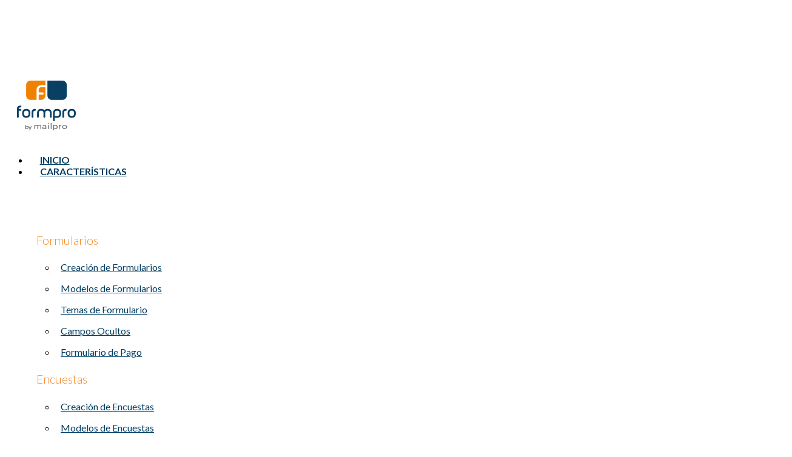

--- FILE ---
content_type: text/html
request_url: https://es.formpro.com/formas/encuesta/encuesta-de-satisfaccion-del-cliente.asp
body_size: 5880
content:
<!DOCTYPE html>
<html xmlns="http://www.w3.org/1999/xhtml" lang="es">

  <head>

    <meta charset="utf-8">
    <meta name="viewport" content="width=device-width, initial-scale=1, shrink-to-fit=no">
    <meta http-equiv="X-UA-Compatible" content="IE=edge">
    
    <meta name="description" content="Ejemplo de encuesta de Satisfacción del Cliente en Formpro™. Fácil creacián de encuestas con nuestros modelos de encuesta.">
    <meta name="author" content="Formpro™ by Maxony Group">
    <meta name="keywords" content="modelos de encuesta, encuesta de Satisfacción del Cliente, ejemplo de encuesta, crear una encuesta, encuesta de Formpro, modelos de Formpro">    

    <title>Encuesta de Satisfacción del Cliente Formpro™ | Modelos de encuesta</title>
    
    <link rel="canonical" href="https://es.formpro.com/formas/encuesta/encuesta-de-satisfaccion-del-cliente.asp" />    

<link rel="stylesheet" href="https://cdnjs.cloudflare.com/ajax/libs/twitter-bootstrap/4.1.2/css/bootstrap.min.css">
<link href='https://fonts.googleapis.com/css?family=Lato:400,300,300italic,700,700italic,400italic' rel='stylesheet' type='text/css'>
<link rel="stylesheet" href="https://use.fontawesome.com/releases/v5.2.0/css/all.css" integrity="sha384-hWVjflwFxL6sNzntih27bfxkr27PmbbK/iSvJ+a4+0owXq79v+lsFkW54bOGbiDQ" crossorigin="anonymous">
<link rel="stylesheet" href="/css/styles20200224.css" />
<style>
.dropdown:hover > .dropdown-menu {
	display: block;
}
label[for=navbar-toggle-cbox] {
	cursor: pointer;
}
#navbar-toggle-cbox:checked ~ .collapse {
	display: block;
}
#navbar-toggle-cbox {
	display: none
}
.navbar-toggler { margin-right:40px; }
</style>		
<link rel="icon" href="/favicon.ico">	 

<!-- Google tag (gtag.js) -->
<script async src="https://www.googletagmanager.com/gtag/js?id=G-Z685L76RVQ"></script>
<script>
window.dataLayer = window.dataLayer || [];
function gtag(){dataLayer.push(arguments);}
gtag('js', new Date());

gtag('config', 'G-Z685L76RVQ');
</script>
</head>
<body>			
    <!-- Navigation -->
<nav class="navbar navbar-dark navbar-expand-lg fixed-top">
  <div class="container">
	<input aria-controls="navbar-main" id="navbar-toggle-cbox" role="button" type="checkbox">
	<a class="navbar-brand" href="https://es.formpro.com"><img class="img-responsive" src="/images/logo-formpro.png" alt="Formpro™ - Creación de formularios y encuestas en línea"></a>
<!--	<button class="navbar-toggler custom-toggler" type="button" data-toggle="collapse" data-target="#MegaNavbar" aria-controls="MegaNavbar" aria-expanded="false" aria-label="Toggle navigation">	-->
	<label class="navbar-toggler custom-toggler collapsed" for="navbar-toggle-cbox">
		<span class="navbar-toggler-icon"></span>
	</label>
<!--	</button>	-->

  <div class="collapse navbar-collapse" id="MegaNavbar">
    <ul class="navbar-nav mr-auto">
      <li class="nav-item">
        <a class="nav-link" href="https://es.formpro.com">Inicio</a>
      </li>
      <li class="nav-item dropdown">
        <a class="nav-link dropdown-toggle" href="/caracteristicas/" id="navbarDropdown" role="button" aria-haspopup="true" aria-expanded="false">
          Características
        </a>
        <div class="dropdown-menu" aria-labelledby="navbarDropdown">
          
          <div class="container">
            <div class="row">
              <!-- /.col-md-3  -->              
              <div class="col-md-3 col-sm-6 col-12">
                <h4 class="text-uppercase">Formularios</h4>
                <ul class="nav flex-column">
                <li class="nav-item">
                  <a class="nav-link" href="/caracteristicas/creacion-de-formularios.asp">Creación de Formularios</a>
                </li>
                <li class="nav-item">
                  <a class="nav-link" href="/formas/formas-modelos.asp">Modelos de Formularios</a>
                </li>
                <li class="nav-item">
                  <a class="nav-link" href="/formas/themes.asp">Temas de Formulario</a>
                </li>
                <li class="nav-item">
                  <a class="nav-link" href="/caracteristicas/campos-ocultos.asp">Campos Ocultos</a>
                </li>    
                <li class="nav-item">
                  <a class="nav-link" href="/caracteristicas/forma-de-pago-paypal.asp">Formulario de Pago</a>
                </li>                   
              </ul>
              </div>
              <!-- /.col-md-3  -->
              <div class="col-md-3 col-sm-6 col-12">
                <h4 class="text-uppercase">Encuestas</h4>
                <ul class="nav flex-column">
                <li class="nav-item">
                  <a class="nav-link" href="/caracteristicas/creacion-encuesta-en-ligne.asp">Creación de Encuestas</a>
                </li>
                <li class="nav-item">
                  <a class="nav-link" href="/formas/encuestas-modelos.asp">Modelos de Encuestas</a>
                </li>
                <li class="nav-item">
                  <a class="nav-link" href="/formas/themes.asp">Temas de Encuesta</a>
                </li>
              </ul>
              </div>
              <!-- /.col-md-3  -->
              <div class="col-md-3 col-sm-6 col-12">
                <h4 class="text-uppercase">Más Funciones</h4>
                <ul class="nav flex-column">
                <li class="nav-item">
                  <a class="nav-link" href="/formas/themes.asp">Temas y Diseños</a>
                </li>
                <li class="nav-item">
                  <a class="nav-link" href="/caracteristicas/autoreponder.asp">Respuestas Automáticas</a>
                </li>				
                <li class="nav-item">
                  <a class="nav-link" href="/caracteristicas/su-domaine.asp">Use su Propio Dominio</a>
                </li>
                <li class="nav-item">
                  <a class="nav-link" href="/caracteristicas/bind-mailpro.asp">Vincular con Mailpro</a>
                </li>                 
              </ul>
              </div>
              <!-- /.col-md-3  -->
              <div class="col-md-3 col-sm-6 col-12">
                <h4 class="text-uppercase">Gestión</h4>
                <ul class="nav flex-column">
                <li class="nav-item">
                  <a class="nav-link" href="/caracteristicas/estadisticas.asp">Estadísticas</a>
                </li>
                <li class="nav-item">
                  <a class="nav-link" href="/caracteristicas/tracking.asp">Seguimiento de Conversión</a>
                </li>
                <li class="nav-item">
                  <a class="nav-link" href="/caracteristicas/export.asp">Exportar Datos</a>
                </li>
                <li><a class="nav-view-more" href="/caracteristicas/">Todas las Funciones →</a></li>
              </ul>
              </div>              
              <!-- /.col-md-3  -->
            </div>
          </div>
          <!--  /.container  -->

        </div>
      </li>
      <li class="nav-item">
        <a class="nav-link" href="/tarifas/">Tarifas</a>
      </li>      
      <li class="nav-item dropdown">
        <a class="nav-link dropdown-toggle" href="/soporte/" id="navbarDropdown" role="button" aria-haspopup="true" aria-expanded="false">
          Soporte
        </a>
        <div class="dropdown-menu" aria-labelledby="navbarDropdown">

          <div class="container">
            <div class="row">
              <div class="col-md-4 col-sm-6 col-12">
                <h4 class="text-uppercase">Videos de Entrenamiento</h4>
                <ul class="nav flex-column">
                <li class="nav-item">
                  <a class="nav-link" href="/formacion/videos/agregar-campos-de-edicion.asp">Añadir/Editar Campos</a>
                </li>
                <li class="nav-item">
                  <a class="nav-link" href="/formacion/videos/integrar-a-pago.asp">Añadir Método de Pago</a>
                </li>
                <li class="nav-item">
                  <a class="nav-link" href="/formacion/videos/casilla-opcion.asp">Añadir Campo de Opción</a>
                </li>
                <li class="nav-item">
                  <a class="nav-link" href="/formacion/videos/lista-de-opciones-desplegable.asp">Añadir Lista Desplegable</a>
                </li>
              </ul>
              </div>
              <!-- /.col-md-4  -->
              <div class="col-md-4 col-sm-6 col-12">
                <h4 class="text-uppercase">Más Videos</h4>
                <ul class="nav flex-column">
                <li class="nav-item">
                  <a class="nav-link" href="/formacion/videos/personalizar-tema.asp">Personalizar un Tema</a>
                </li>     
                <li class="nav-item">
                  <a class="nav-link" href="/formacion/videos/formar-sitio-web.asp">Insertar Formulario en Sitio Web</a>
                </li>
                <li class="nav-item">
                  <a class="nav-link" href="/formacion/videos/enlace-formpro-mailpro.asp">Vincular con Mailpro</a>
                </li>                  
                <li><a class="nav-view-more" href="/formacion/videos-de-formacion.asp">Todos los Videos →</a></li>
              </ul>
              </div>
              <!-- /.col-md-4  -->
              <div class="col-md-4 col-sm-6 col-12">
             <h4 class="text-uppercase">Pedir Ayuda</h4>
                <ul class="nav flex-column">
                <li class="nav-item">
                  <a class="nav-link active" href="/empresa/contact.asp">Por Email</a>
                </li>
                <li class="nav-item">
                  <a class="nav-link" href="tel:+1-662-346-2030"><em>Por Teléfono (UTC -5, EST)</em><br /> +1-662-346-2030</a>
                </li>
                <li class="nav-item">
                  <a class="nav-link" href="/soporte/">Ir a Página de Soporte</a>
                </li>
              </ul>
              </div>
              <!-- /.col-md-4  -->
            </div>
          </div>
          <!--  /.container  -->

        </div>
      </li>
      <li class="nav-item dropdown">
        <a class="nav-link dropdown-toggle" href="/empresa/nuestra-empresa.asp" id="navbarDropdown" role="button" aria-haspopup="true" aria-expanded="false">
          Empresa
        </a>
        <div class="dropdown-menu" aria-labelledby="navbarDropdown">

          <div class="container">
            <div class="row">
              <div class="col-md-6 col-sm-6 col-12">
                <h4 class="text-uppercase">Documentos Legales</h4>
                <ul class="nav flex-column">
                <li class="nav-item">
                  <a class="nav-link" href="/aviso-legal.asp">Aviso Legal</a>
                </li>
                <li class="nav-item">
                  <a class="nav-link" href="/legal-terms.asp">Términos y Condiciones</a>
                </li>
                <li class="nav-item">
                  <a class="nav-link" href="/privacy.asp">Política de Privacidad</a>
                </li>
              </ul>
              </div>
              <!-- /.col-md-6  -->
              <div class="col-md-6 col-sm-6 col-12">
                <h4 class="text-uppercase">Acerca de</h4>
                <ul class="nav flex-column">
                <li class="nav-item">
                  <a class="nav-link" href="/empresa/nuestra-empresa.asp">Nuestra Empresa</a>
                </li>
                <li class="nav-item">
                  <a class="nav-link" href="/empresa/contact.asp">Contáctenos</a>
                </li>
              </ul>
              </div>
              <!-- /.col-md-4  -->

            </div>
          </div>
          <!--  /.container  -->

        </div>
      </li>

    </ul>
    <form class="form-inline my-2 my-lg-0">
      <a href="https://login.mailpro.com/?lang=es"><button class="btn btn-navbar-outlined-navy" type="button">Login</button></a>
    <a href="https://subscription.mailpro.com/Account/?lang=es"><button class="btn btn-navbar-orange" type="button">Crear cuenta</button></a>
    </form>
  </div>

  </div>
</nav>

	<header class="business-header-home" style="background-image: linear-gradient(90deg, rgba(127,208,219,1) 40%, rgba(211,245,249,1) 55%);">
		<div class="business-header-image">
			<div class="container">
				<div class="row">
					<div class="col-lg-12">
						<div class="h1 display-5 text-center font-weight-bold">Formularios y<br /> Encuestas en línea</div>
						<p class="h3 text-center font-weight-bold mb-5">Abra una cuenta Formpro y<br /> aproveche muchas funciones</p>
						<div class="col-lg-12">
							<a class="btn btn-lg btn-template-orange text-uppercase mx-auto" href="https://subscription.mailpro.com/Account/?lang=es">Crear cuenta<br /> <strong>GRATIS!</strong></a>
						</div>
					</div>
				</div>
			</div>
		</div>
	</header>
	
   
    <!-- Page Content -->
    <div id="main-content" class="container">

      <div class="row">
        <!-- <div class="col-sm-8"> -->
        <div class="col-sm-12">
          <h1 class="mt-4">Encuesta de Satisfacción del Cliente<br /> <span class="text-muted font-weight-light">Cree sus encuestas rápido con los modelos de Formpro™</span></h1>
        </div>       
      </div>
      <!-- /.row -->
       
       <section>

            <!-- Grid row -->
            <div class="row my-5">

                <!-- Grid column -->
                <div class="col-md-6">

                  <div class="col-md-12">
                     <img class="img-fluid mx-auto" src="/images/function-es/encuesta/sondage_satisfaction1.jpg" alt="Encuesta de Satisfacción del Cliente de Formpro">
                  </div>

                </div>
                <!-- Grid column -->

                <!-- Grid column -->
                <div class="col-md-6">
                   
                    <div class="videoListBox col-md-12 order-md-1">
                       <h3>Modelos de Encuesta de Formpro™</h3>
                   
                         <p class="mb-5">Con Formpro, puede personalizar sus propias encuestas, por ejemplo, si usted ofrece productos y/o servicios y desea hacer una encuesta sobre la satisfacción del cliente.
                       <br /><br /><a href="https://subscription.mailpro.com/Account/?lang=es">Pruebe Formpro</a> y cree su encuesta grátis!</p>
                      
                   </div>                   

                   <div class="videoListBox col-md-12 col-sm-4 col-sm-pull-8 mb-5 order-md-2">
                     <p class="videoInfo mb-1"></p>
                                
                     <h4 class="video-section pb-2">Otros Modelos de Encuesta</h4>
                      
                      <div class="videoListItem">
                        <a href="/formas/encuesta/encuesta-de-salud.asp">                           
                           <p>Encuesta de Salud</p>
                        </a>
                     </div>  					 
                      
                      <div class="videoListItem">
                        <a href="/formas/encuesta/participacion-en-eventos.asp">                           
                           <p>Encuesta de Participación en Evento</p>
                        </a>
                     </div>    

                      <a href="/formas/encuestas-modelos.asp">
                        <p class="mt-3">Volver a los modelos de encuesta</p>
                      </a>
                   
                   </div> <!-- videoListBox -->

                </div>
                <!-- Grid column -->

            </div>
            <!-- Grid row -->

        </section>
      
    </div>
    <!-- /.container -->
    
                <!-- GET IT-->
      <div class="get-it claro">
        <div class="container">
          <div class="row">
            <div class="col-lg-8 text-center p-3">
              <h3>Cree Formularios y Encuestas responsivos con Formpro</h3>
               <p>Fácil de usar y con muchas funciones para usted</p>
            </div>
            <div class="col-lg-4 text-center p-3">   <a href="https://subscription.mailpro.com/Account/?lang=es" class="btn btn-template-navy">Crear cuenta<br /> <strong>GRATIS!</strong></a></div>
          </div>
        </div>
      </div>        

    
<!-- FOOTER CODE -->    
        <footer id="myFooter">
        <div class="container">
            <div class="row">
                <div class="col-md-2 col-sm-4 col-xs-4">                    
                    <h5>Formpro</h5>
					<div class="quality"><h5>Calidad suiza</h5></div>					
					<ul>
						<li class="italica">Sus datos alojados en Europa, Suiza en Ginebra</li>
						<li class="since">Desde 2001</li>
					</ul>
                </div>               
                <div class="col-md-2 col-sm-4 col-xs-4">
                    <h5>Formularios</h5>
                    <ul>
                        <li><a href="/caracteristicas/creacion-de-formularios.asp">Crear Formulario</a></li>
                        <li><a href="/formas/formas-modelos.asp">Formularios Modelo</a></li>
						<li><a href="/caracteristicas/forma-de-pago-paypal.asp">Formulario Paypal</a></li>
                    </ul>
                </div>
                <div class="col-md-2 col-sm-4 col-xs-4">
                    <h5>Encuestas</h5>
                    <ul>
                        <li><a href="/caracteristicas/creacion-encuesta-en-ligne.asp">Crear Encuesta</a></li>
                        <li><a href="/formas/encuestas-modelos.asp">Encuestas Modelo</a></li>
                        <li class="lines"><a href="/formas/encuesta/encuesta-de-satisfaccion-del-cliente.asp">Encuesta de Satisfacción</a></li>
                    </ul>
                </div>
                <div class="col-md-2 col-sm-4 col-xs-4">
                    <h5>Más funciones</h5>
                    <ul>
                        <li><a href="/caracteristicas/bind-mailpro.asp">Vincular con Mailpro</a></li>
                        <li><a href="/caracteristicas/tracking.asp">Rastrear Conversión</a></li>
                        <li><a href="/caracteristicas/estadisticas.asp">Estadísticas</a></li>
                    </ul>
                </div>
                <div class="col-md-1 col-sm-3 col-xs-3">
                    <h5>Idiomas</h5>
					<ul>
                        <li><a href="https://www.formpro.com/">English</a></li>
                        <li><a href="https://es.formpro.com/">Español</a></li>
                        <li><a href="https://fr.formpro.com/">Français</a></li>							
                    </ul>
                </div>               
            </div>
        </div>
        <div class="second-bar">
           <div class="container">
                <div class="payment">
                 <ul class="payment">
					<li class="methods">Métodos de pago</li><br />
					<li class="Cards"><a href="/tarifas/"><img class="img-responsive" alt="Cards" src="/images/cards.png"></a></li>
					<li class="clear"></li>
                 </ul>
				</div>
                <div class="social-icons">                    
                     © 2001 - 2025 Mailpro by Maxony • Switzerland • Geneva <br/> <a href="/legal-terms.asp">Términos</a> & <a href="/privacy.asp">Privacidad</a>
                </div>
            </div>
        </div>
    </footer>
	
    <!-- CUSTOM script files -->	
    <script src="/js/main-nav.js"></script>	

	<!-- Cookies consent code -->
    <link rel="stylesheet" type="text/css" href="//cdnjs.cloudflare.com/ajax/libs/cookieconsent2/3.0.3/cookieconsent.min.css">
	<script src="//cdnjs.cloudflare.com/ajax/libs/cookieconsent2/3.0.3/cookieconsent.min.js"></script>
	<script>
	window.addEventListener("load", function(){
	window.cookieconsent.initialise({
	  "palette": {
		"popup": {
		  "background": "rgba(0,0,0,0.8)",
		  "text": "#ffffff"
		},
		"button": {
		  "background": "#f6861f",
		  "text": "#ffffff"
		}
	  },
	  "content": {
	"message": "<center>Este sitio utiliza cookies, al continuar con su navegación, acepta el depósito de cookies de terceros destinadas a ofrecerle videos, compartir botones, pero también comprender y guardar sus preferencias. Comprenda cómo usamos las cookies y por qué:</br>", 
	"dismiss": "Aceptar", 
	"link": "Más información</center>", 
		"href": "/cookies-policy.asp"
	  }
	})});
	</script>	

  </body>

</html>

--- FILE ---
content_type: text/css
request_url: https://es.formpro.com/css/styles20200224.css
body_size: 9894
content:
/*!
 * Start Bootstrap - Busines Frontpage (https://startbootstrap.com/template-overviews/business-frontpage)
 * Copyright 2013-2017 Start Bootstrap
 * Licensed under MIT (https://github.com/BlackrockDigital/startbootstrap-business-frontpage/blob/master/LICENSE)
 */

html {
  font-size: 1rem;
}

@include media-breakpoint-up(sm) {
  html {
    font-size: 1.2rem;
  }
}

@include media-breakpoint-up(md) {
  html {
    font-size: 1.4rem;
  }
}

@include media-breakpoint-up(lg) {
  html {
    font-size: 1.6rem;
  }
}

#lnkMail {
	unicode-bidi: bidi-override;
	direction: rtl;
}

.contact h2 { text-align:center!important; text-transform:uppercase!important; }

.contact form {  width: 400px; margin:0 auto; }
.contact form input.text {
	border:1px solid #cacaca;
	width:100%;
	min-width:340px;
	height:44px;
	margin:0 10px 15px 0;
	padding:0 0 0 10px;
	float:left;
}

.contact form textarea {
	border:1px solid #cacaca;
	width:100%;
	min-width:340px;
	height:93px;
	margin:15px 0;
	padding:10px;
	float:left;	
}

.contact form input.submit {
	border:1px solid #cacaca;
	width:100px;
	height:44px;
	margin:15px 0;
	padding:10px;
	float:left;	
	background:#f6861f;
	color:#fff;
	text-transform:uppercase;
	text-align:center;
}

body {
/*  padding-top: 54px; */
  font: 400 16px/22px 'Lato', sans-serif; color: #000; line-height: 22px; -webkit-font-smoothing: antialiased; -webkit-text-size-adjust: 100%; background: #fff; }

body p { text-align:justify; }

body a { color:#f6861f; }

body a:hover { color:#f6861f; text-decoration: underline; }

#main-content h1 { color:#f6861f; text-align:center; text-transform:uppercase; font-size:2.3rem; line-height:2.5rem; margin:1rem auto; }

#main-content h2 { color:#003d62; text-align:left; text-transform:none; line-height:2rem; margin:1rem 0 2rem 0; }

#main-content span.text-muted {font-size:1.6rem; text-transform:none;}

#main-content ul { list-style:none outside; }

#main-content ul li { line-height:1.8rem; padding-left:1.3em; }

#main-content ul li::before {
	content:"\21d2";
	font-weight:bold;
	color:#b0b0b0;
	display: inline-block;
	font-weight:bold;
	margin-left: -1.3em;
	width: 1.3em;
}

  /** HEADER RULES FOR BANNER IN HOMEPAGE **/
.business-header-home {
/*    min-height: 357px;	*/
	background: linear-gradient(90deg, rgba(127,208,219,1) 40%, rgba(211,245,249,1) 55%);
    -webkit-background-size: auto 100%;
    -moz-background-size: auto 100%;
    background-size: auto 100%;
    -o-background-size: auto 100%;
	}

.business-header-image {
	background: url(../images/formpro-home-standard.jpg);
	-webkit-background-size: auto 100%;
	-moz-background-size: auto 100%;
	background-size: auto 100%;
	-o-background-size: auto 100%;
	background-repeat: no-repeat;
	background-position: center;
	}


.business-header-home div.h1 { color:#f6861f; text-transform:uppercase; }
.business-header-home p { color: #999; }
.business-header-home a.btn-template-orange{font-size:1.6rem; display:block; width:18rem; padding:.5rem 0;}
/** END OF HEADER RULES FOR BANNER IN HOMEPAGE **/

/** HEADER RULES FOR BANNER IN INNER PAGES **/
/*.business-header {
    height: 364px;
    min-height: 357px;
    background: url(../images/formpro-home-newyear.jpg) center center no-repeat scroll !important;
    -webkit-background-size: auto 100%;
    -moz-background-size: auto 100%;
    background-size: auto 100%;
    -o-background-size: auto 100%;
}
*/

.business-header.featured div.h1 { color:#f6861f; text-transform:uppercase; position:relative; font-size:3rem; }
.business-header.featured p { color: #999; position:relative; }
.business-header.featured .btn { position:relative; display:block; }
/** END OF HEADER RULES FOR BANNER IN INNER PAGES **/


/** RULES FOR LAPTOPS AND BIGGER DEVICES **/
/** Big devices (laptops, more than 992px) **/
@media (min-width: 992px) {
  body {
   padding-top: 105px;
  }
  
  /** HEADER RULES FOR BANNER IN HOMEPAGE **/
/*.business-header-home {
    min-height: 357px;
    background: url(../images/formpro-home-newyear.jpg) center center no-repeat scroll;
    -webkit-background-size: auto 100%;
    -moz-background-size: auto 100%;
    background-size: auto 100%;
    -o-background-size: auto 100%;
}
*/
.business-header-home div.h1 { color:#f6861f; text-transform:uppercase; position:relative; top:20px; }
.business-header-home p { color: #999; position:relative; top:20px; }
.business-header-home a.btn-template-orange{font-size:1.6rem; display:block; width:18rem; padding:.5rem 0; position:relative; top:-15px;}
/** END OF HEADER RULES FOR BANNER IN HOMEPAGE **/

/** HEADER RULES FOR BANNER IN INNER PAGES **/
/*.business-header {
    height: 364px;
    min-height: 357px;
    background: url(../images/formpro-home-newyear.jpg) center center no-repeat scroll !important;
    -webkit-background-size: auto 100%;
    -moz-background-size: auto 100%;
    background-size: auto 100%;
    -o-background-size: auto 100%;
}
*/
.business-header.featured div.h1 { color:#f6861f; text-transform:uppercase; position:relative; font-size:3rem; }
.business-header.featured p { color: #999; position:relative; }
.business-header.featured .btn { position:relative; display:block; width:20rem; }
/** END OF HEADER RULES FOR BANNER IN INNER PAGES **/
}



/* 1200px width menu rules */
@media screen and (min-width: 993px) and (max-width: 1199px) {

	.business-header.featured div.h1 { font-size:2.5rem; }
	.business-header.featured p { font-size:1.5rem; }
	.business-header.featured .btn { position:relative; }
	.business-header a.btn-template-orange{ font-size:1.5rem; width:20rem; padding:1rem 0; }
  
}


/** RULES FOR TABLETS AND SMALLER DEVICES **/
/** Medium devices (tablets, less than 992px) **/
@media (max-width: 991.98px) { 
  body {
   padding-top: 0;
  }
	  
	/** HEADER RULES FOR BANNER IN HOMEPAGE **/
/*.business-header-home {
    min-height: 357px;
    background: url(../images/formpro-home-newyear.jpg) center center no-repeat scroll;
    -webkit-background-size: auto 100%;
    -moz-background-size: auto 100%;
    background-size: auto 100%;
    -o-background-size: auto 100%;
}
*/
	.business-header-home div.h1 { font-size:2.5rem; position:relative; top:30px; }
	.business-header-home p { font-size:1.5rem; position:relative; top:50px; }
	.business-header-home .btn { position:relative; top:40px; }	
	.business-header-home a.btn-template-orange{ font-size:1.4rem; width:16rem; padding:0.5rem; }	

	/** END OF HEADER RULES FOR BANNER IN HOMEPAGE **/

	/** HEADER RULES FOR BANNER IN INNER PAGES **/
/*.business-header {
    height: 364px;
    min-height: 357px;
    background: url(../images/formpro-home-newyear.jpg) center center no-repeat scroll !important;
    -webkit-background-size: auto 100%;
    -moz-background-size: auto 100%;
    background-size: auto 100%;
    -o-background-size: auto 100%;
}
*/
	.business-header.featured div.h1 { font-size:1.8rem; }
	.business-header.featured p { font-size:1.5rem; }
	.business-header.featured .btn { position:relative; }
	.business-header a.btn-template-orange{ font-size:1.4rem; width:18rem; padding:1rem 0; }
	  
	/** END OF HEADER RULES FOR BANNER IN INNER PAGES **/
}

/** RULES FOR TABLETS AND SMALLER DEVICES **/
/** Medium devices (tablets, less than 768px) **/
@media (max-width: 767.98px) { 

	.business-header-home { height:unset; min-height:unset;}
	.business-header-home div.h1 { font-size:1.8rem; position:relative; top:20px; }
	.business-header-home p { font-size:1.4rem; position:relative; top:20px; }
	.business-header-home .btn { position:relative; top:-20px; }	
	.business-header-home a.btn-template-orange{ font-size:1.4rem; width:14rem; padding:0.5rem; }

	.business-header.featured div.h1 { font-size:1.8rem; top:20px; }
	.business-header.featured p { font-size:1.5rem; top:30px; }
	.business-header.featured .btn { position:relative; }
	.business-header a.btn-template-orange{ font-size:1.4rem; width:16rem; padding:1rem 0; top:20px; }

	/** END OF HEADER RULES FOR BANNER IN INNER PAGES **/
}



/** RULES SMALLER DEVICES **/
/** Medium devices (smallest, less than 576px) **/
@media (max-width: 575.98px) { 

	.business-header-home { height:unset; min-height:unset;}
	.business-header-home div.h1 { font-size:1.8rem; position:relative; top:20px; }
	.business-header-home p { font-size:1.4rem; position:relative; top:20px; }
	.business-header-home .btn { position:relative; top:-20px; }	
	.business-header-home a.btn-template-orange{ font-size:1.2rem; width:14rem; padding:0.5rem; }


	.business-header.featured { height:unset; min-height:unset;}
	.business-header.featured div.h1 { font-size:1.8rem; top:0px; }
	.business-header.featured p { font-size:1.4rem; top:0px; }
	.business-header.featured .btn { position:relative; top:-20px; }
	.business-header a.btn-template-orange{ font-size:1.2rem; width:14rem; padding:0.5rem; }
	
	#main-content h1 { font-size:1.8rem; line-height:2rem; margin:1rem auto; }

	#main-content h2 { line-height:1.6rem; margin:0.8rem 0 1.8rem 0; }

	#main-content span.text-muted { font-size:1.3rem; }
	
	#main-content p { padding:0 20px; }		
	
	h3.call2action{ font-size:1.3rem; }
	
	.btn-group-lg>.btn, .btn-lg { font-size:1rem; }
	
	h2.featurette-heading { font-size: 1.6rem; }
	
	.featurette h2.featurette-heading span { font-size: 1.3rem; }
	
	.lead { font-size:15px; }
	
	.featurette-image { margin:20px 0 0 0; }
	
	.marketing .featurette-divider { margin: 2.5rem 0; } /* Space out the Bootstrap <hr> more */
	
	.get-it.claro{background:#e7e8ea; color:#003d62; padding:20px 0 !important;}
	.get-it.claro h3{letter-spacing:0.2rem; font-size: 1.5rem; margin:0}
	.get-it.claro p{font-size:1.1rem; letter-spacing:0.1rem; margin:0.5rem;}
	.get-it.claro div .btn{font-size:1.2rem; font-weight:400; letter-spacing:0.1rem; margin:0rem!important;}
	
	.quality { display:none!important; }

/*		#myFooter .quality { position:relative; left:90px; max-width:80%; }

	#myFooter .quality h5 { margin-top:0; position:relative; left:-60px!important; }	*/
	
	#myFooter  { padding-top:20px!important; padding-bottom:5px!important; }
	
	#myFooter h5 { margin-top:10px!important; }
	
	#myFooter ul { line-height:1.4!important; }

	/** END OF HEADER RULES FOR BANNER IN INNER PAGES **/
}
	

.card {
  height: 100%;
}

/* MARKETING CONTENT
-------------------------------------------------- */

/* Center align the text within the three columns below the carousel */
.marketing .col-lg-4 {
  margin-bottom: 1.5rem;
  text-align: center;
}
#main-content .marketing h2 {
  font-size: 1.5rem;
  font-weight: 700;
  color: #003d62;
  text-transform: none;
  margin: 1rem auto;
  text-align:center;
}
.marketing .col-lg-4 p {
  margin-right: .75rem;
  margin-left: .75rem;
  font-size: 1rem;
  line-height:1.4rem;
   text-align: center;
}


/* Featurettes
------------------------- */

.featurette-divider {
  margin: 5rem 0; /* Space out the Bootstrap <hr> more */
}

/* Thin out the marketing headings */
.featurette-heading {
   color: #003d62;
   text-align: left;
  font-weight: 400;
  line-height: 1;
  letter-spacing: -.05rem;
   text-transform: none;
}

.featurette-heading span {
  font-size: 1.5rem;
}

.featurette-image { border:2px solid #e7e8ea; }

/** FEATURES SECTION **/
.feature-heading {
   color: #003d62;
   text-align: left;
  font-weight: 400;
  line-height: 1;
  letter-spacing: -.05rem;
   text-transform: none;
}

.feature-heading span {
  font-size: 1.1rem;
   text-transform: uppercase;
}

.feature-image { border:2px solid #e7e8ea; }

/*** CALL TO ACTION WITH COLOR **/
.get-it{background:#222222; color:#fff; padding:50px 0}
.get-it h3{text-transform:uppercase; letter-spacing:0.1em; margin:0}

.get-it.claro{background:#e7e8ea; color:#003d62; padding:50px 0}
.get-it.claro h3{color:#f6861f; text-transform:uppercase; letter-spacing:0.2rem; font-weight:700;  margin:0}
.get-it.claro p{color:#003d62; font-size:1.5rem; text-transform:none; letter-spacing:0.1rem; text-align:center; margin:0.5rem;}
.get-it.claro div .btn{font-size:1.5rem; font-weight:400; text-transform:none; letter-spacing:0.1rem; text-align:center; margin:0.5rem;}

h3.call2action{color:#003d62; text-align:center;}

/** BUTTON OF CALL TO ACTION **/
.btn-template-outlined-orange{background:none;border:1px solid #f6861f !important;color:#fff;border-radius:0 !important;text-decoration:none}
.btn-template-outlined-orange:hover,.btn-template-outlined-orange:focus{background:#f6861f;color:#fff !important}

.btn-template-outlined-white{background:none;border:1px solid #fff !important;color:#fff;border-radius:0 !important;text-decoration:none}
.btn-template-outlined-white:hover,.btn-template-outlined-white:focus{background:#fff;color:#f6861f !important}

.btn-template-orange{background:#f6861f;border:none !important;color:#fff;border-radius:0 !important;text-decoration:none}
.btn-template-orange:hover,.btn-template-orange:focus{background:#003d62;color:#fff !important}

.btn-template-navy{background:#003d62;border:none !important;color:#fff;border-radius:0 !important;text-decoration:none}
.btn-template-navy:hover,.btn-template-navy:focus{background:#f6861f !important;color:#fff !important}

/** OTHER BUTTON **/
.btn-template-outlined-navy{background:none;border:1px solid #003d62 !important;color:#003d62;border-radius:0 !important;text-decoration:none}
.btn-template-outlined-navy:hover,.btn-template-outlined-navy:focus{background:#003d62 !important;color:#fff !important}

.btn-template-outlined-black{background:none;border:1px solid #333 !important;color:#333;border-radius:0 !important;text-decoration:none}
.btn-template-outlined-black:hover,.btn-template-outlined-black:focus{background:#333 !important;color:#fff !important}

/** VIDEO PAGES RULES **/

.videos {margin:50px auto;}

.videos h3 { color:#003d62; margin-bottom:20px;}

.video-list-thumbs{}
.video-list-thumbs > li{
    margin-bottom:12px;
}

.video-list-thumbs li::before{ 
	content: ""!important;
    font-weight: bold;
    color: #b0b0b0;
    margin-right: 0;
    float: left;
}

.video-list-thumbs > li:last-child{}
.video-list-thumbs > li > a{
	display:block;
	width:247px;	
	position:relative;
	background-color: #003d62;
	color: #999;
	padding: 8px;
	border-radius:3px
    transition:all 500ms ease-in-out;
    border-radius:4px
}
.video-list-thumbs > li > a:hover{
	box-shadow:0 2px 5px rgba(0,0,0,.8);
	text-decoration:none;
   color:#fff;
}
.videos .video-list-thumbs h2{
	bottom: 0;
	font-size: 14px;
	height: 33px;
	margin: 8px 0 0!important;	
	color:#fff!important;
   text-transform:none;
   text-align:left;
   line-height:1rem!important;
   
}
.video-list-thumbs .fa-play-circle{
    font-size: 60px;
    opacity: 0.8;
    position: absolute;
    right: 39%;
    top: 23%;
    text-shadow: 0 1px 3px rgba(0,0,0,.5);
    transition:all 500ms ease-in-out;
}
.video-list-thumbs > li > a:hover .fa-play-circle
	color:#fff;
	opacity:1;
	text-shadow:0 1px 3px rgba(0,0,0,.8);
}
.videos .video-list-thumbs > li > a .duration{
	background-color: rgba(0, 0, 0, 0.4)!important;
	border-radius: 2px!important;
	color: #fff!important;
	font-size: 11px!important;
	font-weight: bold!important;
	left: 12px!important;
	line-height: 13px!important;
	padding: 2px 3px 1px!important;
	position: absolute!important;
	top: 12px!important;
    transition:all 500ms ease!important;
}
.videos .video-list-thumbs > li > a:hover .duration{
	background-color:#003d62!important;
}
@media (min-width:320px) and (max-width: 480px) { 
	.video-list-thumbs .fa-play-circle{
    font-size: 35px;
    right: 36%;
    top: 27%;
	}
	.video-list-thumbs h2{
		bottom: 0;
		font-size: 12px;
		height: 22px;
		margin: 8px 0 0;
	}
}

/** VIDEO INDIVIDUAL PAGE RULES **/

   h4.video-section { color: #003d62; }
   .videoListBox { margin-bottom: 25px; }
   .videoListBox a, .videoListBox a:hover { text-decoration:none; }
	.videoList i.video { font-size: 92px; color: #b0b0b0; display: inline-block; margin-top: -15px; margin-left: -5px; }
	.videoTime { float: right; color: #b0b0b0; line-height: 50px; margin-bottom: 0; }
.videoListBox p.videoInfo { color:#999;  }
	.videoListBox h3 { color: #003d62; line-height: 50px; font-size: 24px; font-weight: 700; text-transform: none; }
	.videoListItem { height: 50px; line-height: 50px; border-bottom: 1px solid #e8e8e8; }
	.videoListItem a i { font-size: 24px; color: #999; float: left; display: inline-block; margin:13px 7px 0 0; /* margin: 10px 10px 0 0; */ }
	.videoListItem a:hover i { color: #f6861f; }
	.videoListItem a p { color: #7b7b7b; line-height: 50px; margin-bottom: 0; }
	.videoListItem a:hover p { color: #f6861f; }
	.videoListItem a p.videoTime { color: #b0b0b0; }
	.videoList p.videoInfo { color: #b0b0b0; margin-bottom: 0; }
	.videoActive { background: #f3f3f3; }
	.videoWrapper { position: relative; padding-bottom: 56.25%; height: 0; }
	.videoWrapper iframe { position: absolute; top: 0; left: 0; width: 100%; height: 100%; }

	
	/** SAMPLE FORMS PAGE RULES **/
.samples { margin:50px auto; }

#pills-tab li::before{ 
	content: ""!important;
	font-weight: bold;
	color: #b0b0b0;
	margin-right: 6px;
	float: left;
}	

.samples .nav { margin:0 auto 50px auto; }

.tab-content h4 { text-align:center!important; }

.Portfolio {
    position: relative;
    margin: 10px;
    border: 2px solid #003d62;
    float: left;
    width: 180px;
    transition-duration: 0.4s;
    border-radius: 5px;
    animation: winanim 0.5s ;
-webkit-backface-visibility:visible;
    backface-visibility:visible;
    box-shadow:0 3px 5px -1px rgba(0,0,0,.2),0 5px 8px 0 rgba(0,0,0,.14),0 1px 14px 0 rgba(0,0,0,.12)
}

.Portfolio:hover {
    box-shadow: 0 12px 16px 0 rgba(0,0,0,.24),0 17px 50px 0 rgba(0,0,0,.19);
}

.Portfolio img {
    width: 100%;
    height: 250px;
    border-radius: 5px
}

 .Portfolio img.lightbox {
    cursor:zoom-in!important;
}

.desc {
    padding: 5px;
    text-align: center;
    font-size: 90%;
    background:#003d62;
    color:#fff;
}

.samples .nav {
    padding:20px;
    margin-top:-30px;
}

.samples .nav li a { 
    margin:5px;
    padding: 10px 25px; 
    font-size:.8rem; 
    color:#fff; 
    background: #003d62;
    transition-duration: 0.4s;
    text-transform:uppercase;
}
.samples .nav a:hover { 
    background:#f6861f; 
    color:#fff;
}
.samples .nav .active { 
    background-color:#f6861f !important;
    color:#fff;
}

@keyframes winanim {
    0%{opacity:0;transform:scale3d(.3,.3,.3)}
    50%{opacity:1}
    
}


/** PRICE PAGE RULES **/
.clearfloat { font-size: 1%; height: 0px; clear: both; width: 100%; }
/*header*/
#all_container { width: 100%; margin: 0 auto; min-width: 1024px; }
#pricecontainer { width: 993px; margin: 40px auto; text-align: left; font: normal 12px/16px 'Segoe UI', sans-serif; color: #363636; }

#priceinner li::before, #pricedetails li::before{ 
	content: ""!important;
    font-weight: bold;
    color: #b0b0b0;
    margin-right: 6px;
    float: left;
}

.test-menu {text-align:left}

#pricebox { width: 193px; /* height: 865px; */ padding:8px; display: block; background:#e9e9e9; float:left; }
.right { margin-right:7px; }
#pricebox:hover { background:#ffd5af; }
#pricetitle { width: 177px; height: 53px; display: block; font: bold normal 24px/53px 'Segoe UI', sans-serif; color: #FFFFFF; text-align: center; }
.normal { background: #f6861f; }
.bestvalue { background: #f6861f url(../images/best-value.png) no-repeat right center; }
#price { width: 177px; height: 42px; display: block; padding: 6px 0px; background: #405368; font: bold normal 24px/24px 'Segoe UI', sans-serif; color: #FFFFFF; text-align: center; border-bottom:1px solid #fff; }
#price span { font: bold normal 12px/14px 'Segoe UI', sans-serif; color: #FFFFFF; text-align: center;}
#priceinner { width: 177px; display: block; background: #243951; font: bold normal 16px/20px 'Segoe UI', sans-serif; color: #FFFFFF; text-align: center; border-bottom:1px solid #fff;}
#priceinner span { font: normal 12px/14px 'Segoe UI', sans-serif; color: #FFFFFF; text-align: center;}
#priceinner ul { margin:0 0; padding: 0 0; list-style: none ; }
#priceinner ul li { display:block; padding: 5px 0; line-height:1rem; }
#pricebutton a {width:125px; height:32px; margin: 11px auto; display:block; background: #f6861f; font: bold normal 12px/32px 'Segoe UI', sans-serif; color: #FFFFFF; text-align: center; -moz-border-radius: 4px; -webkit-border-radius: 4px; -khtml-border-radius: 4px; behavior: url(js/border-radius.htc); text-shadow: 1px 1px 2px #666; text-transform:uppercase; }
#pricebutton a:hover {background: #243951; text-decoration:none; }
#pricedetails { width: 167px; height:426px; padding:5px; display: block; font: normal 12px/14px 'Segoe UI', sans-serif; color: #363636; text-align: left; border-top:1px solid #fff; border-bottom:1px solid #fff; }
#pricedetails span { font: bold normal 16px/20px 'Segoe UI', sans-serif; color: #243951; text-align: left; padding:5px 0; }
#pricedetails ul { margin: 10px 0; padding: 0 0; }
#pricedetails ul li { padding: 2px 0; list-style: url(../images/thick.png) none inside; line-height:1.5rem;  }
.subscriptionAd {width:1024px; height:107px; margin-top:20px; margin-left:20px;background:url(../images/subscriptionad.jpg) no-repeat; position:relative;}
.subscriptionText1 { position: absolute; top: 18px; left: 23px; width: 590px; font: bold 24px/24px "Segoe UI", Arial, sans-serif; color: #f6861f; text-transform: uppercase; text-align: left; }
.subscriptionText2 { position: absolute; top: 68px; left: 23px; width: 570px; font: bold 18px/24px "Segoe UI", Arial, sans-serif; color: #000000; text-align: left; }
.subscriptionText3 { position: absolute; top: 25px; left: 690px; width: 100px; font: bold 24px/28px "Segoe UI", Arial, sans-serif; color: #ffffff; text-transform: uppercase; text-align: center; text-shadow:1px 1px 2px #000; }
#note {margin:50px auto 50px 35px; color:#363636; font:12px/14px 'Segoe UI',sans-serif; text-align:left; font-weight:bold;}


/*Support page*/

	.supportIntro { text-align: center; margin-bottom: 20px; } 
	.supportIntro h4 { color: #f6861f; text-transform: uppercase; font-size: 24px; line-height: 32px; font-weight: 700; } 
	.support { display: flex; flex-wrap: wrap; float: none; width: 100%; }
	.supportBox { display: flex; flex-direction: column; margin-bottom: 0px; padding: 20px 10px; }
	.support .contactAddress { flex: 1 0 auto; flex-wrap: nowrap; height: auto; margin-bottom: 0px; }

.supportBox .contactIcon { font-size:48px; color:#003d62; float:left; margin-right:25px; }

.supportBox .biglink { font-size:18px; font-weight:700; padding-left:73px; }

.supportBox .contactText span { color:#003d62; }

/** LIGHTBOX RULES **/
/* CSS used for image lightbox in themes page. */
.img-popup {
    position: fixed;
    top: 0;
    bottom: 0;
    left: 0;
    right: 0;
    background: rgba(38, 40, 52, 0.9);
    text-align: center;
    display: none;
    z-index: 9999999999999;
    animation: pop-in;
    animation-duration: 0.5s;
    -webkit-animation: pop-in 0.5s;
    -moz-animation: pop-in 0.5s;
    -ms-animation: pop-in 0.5s;
    cursor: zoom-out;

}

.img-popup img {
    position: absolute;
    top: 50%;
    max-width: 80%;
    max-height: 80vh;
    display: inline-block;
    transform: translate(-50%, -50%);
}

.close-lightbox {
    position: absolute;
    top: 45px;
    right: 20%;
    padding: 10px 10px;
    color: #fff;
    font-size: 40px;
    border: 2px solid #fff;
    border-radius: 20%!important;
    z-index: 99;
    cursor: pointer;
}

.close-lightbox:hover {    
    color: #f6861f;
    border: 2px solid #f6861f;
}

.lightboxfadeout{
    animation: fadeout;
    animation-duration: 0.5s;
    -webkit-animation: fadeout 0.5s;
    -moz-animation: fadeout 0.5s;
    -ms-animation: fadeout 0.5s;
}

@keyframes pop-in {
    0% {
        opacity: 0;
        transform: scale(0.1);
    }
    100% {
        opacity: 1;
        transform: scale(1);
    }
}

@-webkit-keyframes pop-in {
    0% {
        opacity: 0;
        -webkit-transform: scale(0.1);
    }
    100% {
        opacity: 1;
        -webkit-transform: scale(1);
    }
}

@-moz-keyframes pop-in {
    0% {
        opacity: 0;
        -moz-transform: scale(0.1);
    }
    100% {
        opacity: 1;
        -moz-transform: scale(1);
    }
}

@keyframes fadeout {
    100% {
        opacity: 0;
        transform: scale(0.1);
    }
    0% {
        opacity: 1;
        transform: scale(1);
    }
}

@-webkit-keyframes fadeout {
    100% {
        opacity: 0;
        -webkit-transform: scale(0.1);
    }
    0% {
        opacity: 1;
        -webkit-transform: scale(1);
    }
}

@-moz-keyframes fadeout {
    100% {
        opacity: 0;
        -moz-transform: scale(0.1);
    }
    0% {
        opacity: 1;
        -moz-transform: scale(1);
    }
}


/** ERROR PAGE **/

#error-container {
    width: calc(100% - 100px);
    max-width: 700px;
    min-width: 300px;
    margin: 0 auto;
    padding: 50px;
}

#error-container h1 {
    font-size: 16rem!important;
	color:#003d62!important;
	font-weight:700!important;
}

#error-container h2 {
    font-size: 5rem!important;
    color: #f6861f!important;
	font-weight:700!important;
	padding:5rem 1rem 0 10rem!important;
	line-height:4rem!important;
}


/** FOOTER **/
/* CSS used for positioning the footers at the bottom of the page. */
#myFooter {
    background-color: #3a3f46;
    color: white;   
}

#myFooter .row {
    margin-bottom: 60px;
}

#myFooter .info{
    text-align: justify; 
    color: #afb0b1;
}

#myFooter ul {
    list-style-type: none;
    padding-left: 0;
}

#myFooter ul li {
    margin-top: 3px;
	line-height: 1.7;
}

#myFooter ul li:first-child {
    margin-top: 0;
}

#myFooter h5 {
    font-size: 18px;
    color: white;
    font-weight: bold;
    margin-top: 30px;
   text-transform: uppercase;
}

#myFooter a:hover{
    color: #f6861f!important;
}

#myFooter a[href^="tel:"]:before {
  content: "\260e";
  margin-right: 0.5em;
}

#myFooter .logo{
    margin-top: 10px;
}

#myFooter .second-bar .logo a{
    color:#003d62;;
    font-size: 28px;
    float: left;
    font-weight: bold;
    line-height: 68px;
    margin: 0;
    padding: 0;
}

#myFooter a {
    color: #d2d1d1;
    text-decoration: none;
}

#myFooter a:hover,
#myFooter a:focus {
    text-decoration: none;
    color: #fff;
}

#myFooter .quality { width:100%; /* height:100%;*/ height:24px; background: url(../images/swiss-quality.png) no-repeat; }

#myFooter .quality h5 { margin-top:0; position:relative; font-size:14px; top:0; left:34px; line-height:24px; text-transform:none; font-weight:normal; }

#myFooter .italica { font-style:italic; margin: 15px auto!important; font-size:14px; line-height:18px; }

#myFooter .since { font-size:18px; line-height:18px; font-weight:bold; }

#myFooter  ul li.lines { line-height:1.2!important; }

#myFooter .second-bar {
    color: #000;
    text-align: center;
    background-color: #33373e;
}

#myFooter .second-bar a {
    font-size: 22px;
    color: #003d62;
    padding: 10px;
    transition: 0.2s;
    line-height: 68px;
}

#myFooter .second-bar .social-icons a {
    font-size: 1rem;
    color: #003d62;
    padding: 4px;
}

#myFooter .second-bar a:hover {
    text-decoration: none;
}

#myFooter .social-icons {
    float:right;
}

#myFooter .payment {float:left;}
#myFooter ul.payment{border-right:1px solid #eae8e6;padding-right:20px;padding-left:0px;}
#myFooter ul.payment li{display: inline-flex;}
#myFooter ul.payment li.methods{padding:0 auto; text-transform:uppercase; color:#003d62; font-size:0.7rem;}
#myFooter ul.payment li.Cards{ margin-top:-15px;}
#myFooter .payment p {float:left; margin-left:40px; margin-top:20px;}

@media screen and (max-width: 767px) {
    #myFooter {
        text-align: center;
    }

    #myFooter p{
        text-align: center;
    }
	
    #myFooter .quality{
        margin:0 auto;
    }	
	
	#myFooter ul.payment{ border-right:0px solid #eae8e6; padding-top:20px; }

	#myFooter .payment li a img{width:80%!important;}	
	
	#myFooter .second-bar .social-icons, #myFooter .second-bar .social-icons a {
		font-size: 0.8rem;
	}	
	
	#myFooter .second-bar a {
    line-height: 26px;
	}
}

/** NAVBAR **/
/* adds some margin below the link sets  */
.below-nav {
    padding-top: 225px!important; // This value depends on the height of your navbar.
} 

.custom-toggler.navbar-toggler {
    border-color: rgb(0, 61, 98);
}
.custom-toggler .navbar-toggler-icon {
  background-image: url("data:image/svg+xml;charset=utf8,%3Csvg viewBox='0 0 32 32' xmlns='http://www.w3.org/2000/svg'%3E%3Cpath stroke='rgb(0, 61, 98)' stroke-width='4' stroke-linecap='round' stroke-miterlimit='10' d='M4 8h24M4 16h24M4 24h24'/%3E%3C/svg%3E");
}

.custom-toggler.navbar-toggler {
  border-color: rgb(0,61,98)!important;
} 

.navbar { font:700 1rem 'Lato', sans-serif!important; border-bottom: 1px solid #003d62; background-color:#fff!important;  z-index:5000; }

  /* tyring to fix scroll menu problem on mobile */
/*nav.navbar.fixed-top {
    max-height: 100%;
    overflow-y: auto;
} CAUSES PAGE TO HAVE 2 SCROLLBARS - CHECK RELATED RULE IN NORMAL VIEW ALSO */

/** reset the default navbar brand padding [it's 15px by default] **/
.navbar-brand {
    padding: 0;
}

/** transfer the navbar brand padding to the image inside it, also make it 100% height **/
.navbar-brand  >img {
    padding: 20px;  // value optional, it is up to you its value
    height: 100%;
}            

.navbar.navbar-dark .nav-link { color: #003d62; text-transform:uppercase; /*padding: 1.7em 0.6em !important;	FIX MOUSELEAVE BUG*/padding: 2.9em 1.1em !important; }

.navbar.navbar-dark .nav-link:hover, .navbar.navbar-dark .nav-link:active { color: #f6861f; background: none;/* border-top:2px solid #f6861f; border-left:2px solid #f6861f; border-right:2px solid #f6861f;*/ }

.navbar-dark .navbar-nav .active>.nav-link, .navbar-dark .navbar-nav .nav-link.active, .navbar-dark .navbar-nav .nav-link.show, .navbar-dark .navbar-nav .show>.nav-link { color: #f6861f; }

.navbar.navbar-dark .dropdown-menu .nav-link { text-transform:none; margin: 0!important; padding: 0!important; font-weight: 400; color: #003d62; }

.navbar.navbar-dark .dropdown-menu .nav-link:hover { color: #f6861f; background: none; font-weight:bold; border:none; }

/* adds some margin below the link sets  */
.navbar .dropdown-menu div[class*="col"] {
   margin-bottom:1rem;
}

.navbar .dropdown-menu {
  border:none;
/*  background-color:#fff!important;*/
  margin-top:63px;
  padding-top:30px;
  border-bottom: 1px solid #003d62!important;
  z-index:1000;
}

.navbar .dropdown-menu h4 { 
  color: #f6861f;
	padding: 0 0 0.8em 0.6em !important;
	margin: 0;
	font-size: 1.2rem;
	font-weight: 300;
}

.navbar .dropdown-menu .nav-view-more{
	font-size: 0.8rem;
  margin-left:0.8em !important;
  color:#fff;
	background:#f6861f;
	border: 1px solid #f6861f;	
  display: inline-block !important;
  line-height: normal;
  padding: 5px 8px !important;
	margin-top: 10px !important;
	font-weight: normal;
  text-decoration:none;
}

.navbar .dropdown-menu .nav-view-more:hover{
	background: none;
    border: 1px solid #f6861f;
    color: #f6861f !important;
}

.navbar button { margin-right: 15px; }

.btn-navbar-outlined-navy{ background:none; border:1px solid #003d62 !important; color:#003d62; border-radius:0 !important; text-decoration:none; text-transform:uppercase; font-size:0.75rem; padding:0.6rem 2rem; font-weight:700; }
.btn-navbar-outlined-navy:hover,.btn-navbar-outlined-navy:focus{ background:#003d62 !important; color:#fff !important; }

.btn-navbar-orange{ background:#f6861f; border:1px solid #f6861f !important; color:#fff; border-radius:0 !important; text-decoration:none; text-transform:uppercase; font-size:0.75rem; padding:0.6rem 2rem; font-weight:700; }
.btn-navbar-orange:hover,.btn-navbar-orange:focus{ background:none; color:#f6861f !important; }

/* 1200px width menu rules */
@media screen and (min-width: 992px) and (max-width: 1199px) {
  
  /*.navbar.navbar-dark .nav-link { padding: 2.7em 0.3em !important; }	FIX MOUSELEAVE BUG*/
  .navbar.navbar-dark .nav-link { padding: 3.6em 0.7em !important; }  
  
  .navbar { font:700 0.8rem 'Lato', sans-serif!important; }
  
  .navbar.navbar-dark .dropdown-menu .nav-link { font-size:0.8rem; }
  
}

/* breakpoint and up - mega dropdown styles */
@media screen and (min-width: 992px) {
  
  /* remove the padding from the navbar so the dropdown hover state is not broken */
  .navbar {
    padding-top:0px;
    padding-bottom:0px;
  }  

/* remove the padding from the nav-item and add some margin to give some breathing room on hovers */
/*  .navbar .nav-item {
    padding:.5rem .5rem;
    margin:0 .25rem;
  }	FIX MOUSELEAVE BUG*/
  .navbar .dropdown-menu .nav-item {
    padding:.5rem .5rem;
    margin:0 .25rem;
  }

/* makes the dropdown full width  */
  .navbar .dropdown { position:static; }

  .navbar .dropdown-menu {
    width:100%;
    left:0;
    right:0;
  /*  height of nav-item  */
    top:45px;
  }
  
  /* shows the dropdown menu on hover */
  .navbar .dropdown:hover .dropdown-menu, .navbar .dropdown .dropdown-menu:hover { display:block!important; }
  
  .navbar.navbar-dark .dropdown-menu  {
    border-bottom: 1px solid #003d62;
    background-color: #fff;    
  }  

} /** END 992px and up rules **/

/** Medium devices (tablets, less than 992px) **/
@media (max-width: 991.98px) { 
/*
  body {
   padding-top: 108px;
  }
*/  
    /* remove the padding from the navbar so the dropdown hover state is not broken */
  .navbar {
    padding-top:0px;
    padding-bottom:0px;
  }

/* remove the padding from the nav-item and add some margin to give some breathing room on hovers */
  .navbar .nav-item {
    padding:.5rem .5rem;
    margin:0 .25rem;
  }
  
  .navbar.navbar-dark .nav-link { padding: 0.5em !important; }
  
  .navbar { font:700 1rem 'Lato', sans-serif!important; }
  
  .navbar.navbar-dark .dropdown-menu .nav-link { font-size:1rem; }

/* makes the dropdown full width  */
  .navbar .dropdown { position:static; }

  .navbar .dropdown-menu {
    width:100%;
    left:0;
    right:0;
  /*  height of nav-item  */
    top:45px;
  }
  
  /* shows the dropdown menu on hover */
/*  .navbar .dropdown:hover .dropdown-menu, .navbar .dropdown .dropdown-menu:hover { display:block!important; }	FIX MOUSELEAVE BUG*/

  .navbar .dropdown-menu {
    border: 1px solid #003d62;
    margin: 10px auto;
    padding-top: 20px;
    }	

}

/** Medium devices (tablets, less than 992px) **/
@media (max-width: 559.98px) { 

	.navbar .navbar-collapse { /*max-height:300px!important;*/ overflow-y:scroll!important; overflow-x:hidden!important; }
	
	.contact form { min-width: 270px; width:90%; margin:0 auto; }
	
	.contact form input.text { width:100%; min-width:250px; }

	.contact form textarea { width:100%; min-width:250px; }

}  

--- FILE ---
content_type: application/javascript
request_url: https://es.formpro.com/js/main-nav.js
body_size: 588
content:
// Navbar and dropdowns
var toggle = document.getElementsByClassName('navbar-toggler')[0],
    collapse = document.getElementsByClassName('navbar-collapse')[0],
    dropdowns = document.getElementsByClassName('dropdown');;

//var bar = document.getElementsByClassName('navbar-dark')
var bar = document.getElementsByTagName('nav')[0];;	

/* JavaScript Media Queries */
if (matchMedia) {
    const mq = window.matchMedia("(min-width: 992px)");
    mq.addListener(WidthChange);
    WidthChange(mq);
}

// media query change
function WidthChange(mq) {

    if (mq.matches) {
	  /* the viewport is at least 992 pixels wide */
	} else {
	  /* the viewport is less than 992 pixels wide */
		for (var n = 0; n < dropdowns.length; n++) {
			dropdowns[n].getElementsByClassName('dropdown-toggle')[0].setAttribute("data-toggle", "dropdown");
			dropdowns[n].getElementsByClassName('dropdown-toggle')[0].setAttribute("href", "javascript: void(0)");			
		}
/*		if (bar.classList.contains('fixed-top')) { 
			bar.classList.remove('fixed-top');
			bar.classList.add('navbar-default');
		} else {	 
			bar.classList.add('navbar-default');	 
		}	 */
		if (bar.classList) {
			//alert(bar.classList.contains("fixed-top"));
			bar.classList.toggle("fixed-top");
		} else {
			//alert(/\bfixed-top\b/g.test(bar.className));
			// For IE9
			var classes = bar.className.split(" ");
			var i = classes.indexOf("fixed-top");

			if (i >= 0) 
				classes.splice(i, 1);
			else 
				classes.push("fixed-top");
				bar.className = classes.join(" "); 
		}
	
	}
}